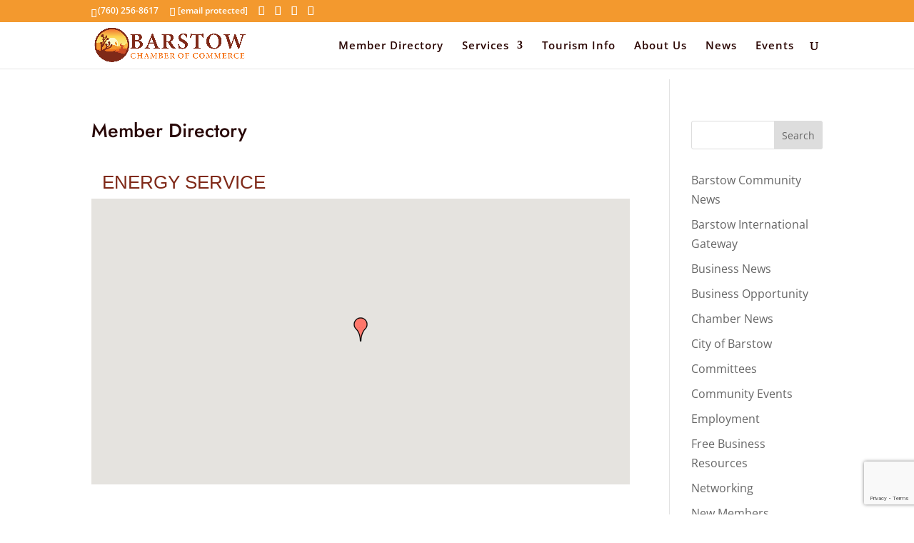

--- FILE ---
content_type: text/html; charset=utf-8
request_url: https://www.google.com/recaptcha/enterprise/anchor?ar=1&k=6LfI_T8rAAAAAMkWHrLP_GfSf3tLy9tKa839wcWa&co=aHR0cDovL2J1c2luZXNzLmJhcnN0b3djaGFtYmVyLmNvbTo4MA..&hl=en&v=PoyoqOPhxBO7pBk68S4YbpHZ&size=invisible&anchor-ms=20000&execute-ms=30000&cb=rk11vojwrt9v
body_size: 48551
content:
<!DOCTYPE HTML><html dir="ltr" lang="en"><head><meta http-equiv="Content-Type" content="text/html; charset=UTF-8">
<meta http-equiv="X-UA-Compatible" content="IE=edge">
<title>reCAPTCHA</title>
<style type="text/css">
/* cyrillic-ext */
@font-face {
  font-family: 'Roboto';
  font-style: normal;
  font-weight: 400;
  font-stretch: 100%;
  src: url(//fonts.gstatic.com/s/roboto/v48/KFO7CnqEu92Fr1ME7kSn66aGLdTylUAMa3GUBHMdazTgWw.woff2) format('woff2');
  unicode-range: U+0460-052F, U+1C80-1C8A, U+20B4, U+2DE0-2DFF, U+A640-A69F, U+FE2E-FE2F;
}
/* cyrillic */
@font-face {
  font-family: 'Roboto';
  font-style: normal;
  font-weight: 400;
  font-stretch: 100%;
  src: url(//fonts.gstatic.com/s/roboto/v48/KFO7CnqEu92Fr1ME7kSn66aGLdTylUAMa3iUBHMdazTgWw.woff2) format('woff2');
  unicode-range: U+0301, U+0400-045F, U+0490-0491, U+04B0-04B1, U+2116;
}
/* greek-ext */
@font-face {
  font-family: 'Roboto';
  font-style: normal;
  font-weight: 400;
  font-stretch: 100%;
  src: url(//fonts.gstatic.com/s/roboto/v48/KFO7CnqEu92Fr1ME7kSn66aGLdTylUAMa3CUBHMdazTgWw.woff2) format('woff2');
  unicode-range: U+1F00-1FFF;
}
/* greek */
@font-face {
  font-family: 'Roboto';
  font-style: normal;
  font-weight: 400;
  font-stretch: 100%;
  src: url(//fonts.gstatic.com/s/roboto/v48/KFO7CnqEu92Fr1ME7kSn66aGLdTylUAMa3-UBHMdazTgWw.woff2) format('woff2');
  unicode-range: U+0370-0377, U+037A-037F, U+0384-038A, U+038C, U+038E-03A1, U+03A3-03FF;
}
/* math */
@font-face {
  font-family: 'Roboto';
  font-style: normal;
  font-weight: 400;
  font-stretch: 100%;
  src: url(//fonts.gstatic.com/s/roboto/v48/KFO7CnqEu92Fr1ME7kSn66aGLdTylUAMawCUBHMdazTgWw.woff2) format('woff2');
  unicode-range: U+0302-0303, U+0305, U+0307-0308, U+0310, U+0312, U+0315, U+031A, U+0326-0327, U+032C, U+032F-0330, U+0332-0333, U+0338, U+033A, U+0346, U+034D, U+0391-03A1, U+03A3-03A9, U+03B1-03C9, U+03D1, U+03D5-03D6, U+03F0-03F1, U+03F4-03F5, U+2016-2017, U+2034-2038, U+203C, U+2040, U+2043, U+2047, U+2050, U+2057, U+205F, U+2070-2071, U+2074-208E, U+2090-209C, U+20D0-20DC, U+20E1, U+20E5-20EF, U+2100-2112, U+2114-2115, U+2117-2121, U+2123-214F, U+2190, U+2192, U+2194-21AE, U+21B0-21E5, U+21F1-21F2, U+21F4-2211, U+2213-2214, U+2216-22FF, U+2308-230B, U+2310, U+2319, U+231C-2321, U+2336-237A, U+237C, U+2395, U+239B-23B7, U+23D0, U+23DC-23E1, U+2474-2475, U+25AF, U+25B3, U+25B7, U+25BD, U+25C1, U+25CA, U+25CC, U+25FB, U+266D-266F, U+27C0-27FF, U+2900-2AFF, U+2B0E-2B11, U+2B30-2B4C, U+2BFE, U+3030, U+FF5B, U+FF5D, U+1D400-1D7FF, U+1EE00-1EEFF;
}
/* symbols */
@font-face {
  font-family: 'Roboto';
  font-style: normal;
  font-weight: 400;
  font-stretch: 100%;
  src: url(//fonts.gstatic.com/s/roboto/v48/KFO7CnqEu92Fr1ME7kSn66aGLdTylUAMaxKUBHMdazTgWw.woff2) format('woff2');
  unicode-range: U+0001-000C, U+000E-001F, U+007F-009F, U+20DD-20E0, U+20E2-20E4, U+2150-218F, U+2190, U+2192, U+2194-2199, U+21AF, U+21E6-21F0, U+21F3, U+2218-2219, U+2299, U+22C4-22C6, U+2300-243F, U+2440-244A, U+2460-24FF, U+25A0-27BF, U+2800-28FF, U+2921-2922, U+2981, U+29BF, U+29EB, U+2B00-2BFF, U+4DC0-4DFF, U+FFF9-FFFB, U+10140-1018E, U+10190-1019C, U+101A0, U+101D0-101FD, U+102E0-102FB, U+10E60-10E7E, U+1D2C0-1D2D3, U+1D2E0-1D37F, U+1F000-1F0FF, U+1F100-1F1AD, U+1F1E6-1F1FF, U+1F30D-1F30F, U+1F315, U+1F31C, U+1F31E, U+1F320-1F32C, U+1F336, U+1F378, U+1F37D, U+1F382, U+1F393-1F39F, U+1F3A7-1F3A8, U+1F3AC-1F3AF, U+1F3C2, U+1F3C4-1F3C6, U+1F3CA-1F3CE, U+1F3D4-1F3E0, U+1F3ED, U+1F3F1-1F3F3, U+1F3F5-1F3F7, U+1F408, U+1F415, U+1F41F, U+1F426, U+1F43F, U+1F441-1F442, U+1F444, U+1F446-1F449, U+1F44C-1F44E, U+1F453, U+1F46A, U+1F47D, U+1F4A3, U+1F4B0, U+1F4B3, U+1F4B9, U+1F4BB, U+1F4BF, U+1F4C8-1F4CB, U+1F4D6, U+1F4DA, U+1F4DF, U+1F4E3-1F4E6, U+1F4EA-1F4ED, U+1F4F7, U+1F4F9-1F4FB, U+1F4FD-1F4FE, U+1F503, U+1F507-1F50B, U+1F50D, U+1F512-1F513, U+1F53E-1F54A, U+1F54F-1F5FA, U+1F610, U+1F650-1F67F, U+1F687, U+1F68D, U+1F691, U+1F694, U+1F698, U+1F6AD, U+1F6B2, U+1F6B9-1F6BA, U+1F6BC, U+1F6C6-1F6CF, U+1F6D3-1F6D7, U+1F6E0-1F6EA, U+1F6F0-1F6F3, U+1F6F7-1F6FC, U+1F700-1F7FF, U+1F800-1F80B, U+1F810-1F847, U+1F850-1F859, U+1F860-1F887, U+1F890-1F8AD, U+1F8B0-1F8BB, U+1F8C0-1F8C1, U+1F900-1F90B, U+1F93B, U+1F946, U+1F984, U+1F996, U+1F9E9, U+1FA00-1FA6F, U+1FA70-1FA7C, U+1FA80-1FA89, U+1FA8F-1FAC6, U+1FACE-1FADC, U+1FADF-1FAE9, U+1FAF0-1FAF8, U+1FB00-1FBFF;
}
/* vietnamese */
@font-face {
  font-family: 'Roboto';
  font-style: normal;
  font-weight: 400;
  font-stretch: 100%;
  src: url(//fonts.gstatic.com/s/roboto/v48/KFO7CnqEu92Fr1ME7kSn66aGLdTylUAMa3OUBHMdazTgWw.woff2) format('woff2');
  unicode-range: U+0102-0103, U+0110-0111, U+0128-0129, U+0168-0169, U+01A0-01A1, U+01AF-01B0, U+0300-0301, U+0303-0304, U+0308-0309, U+0323, U+0329, U+1EA0-1EF9, U+20AB;
}
/* latin-ext */
@font-face {
  font-family: 'Roboto';
  font-style: normal;
  font-weight: 400;
  font-stretch: 100%;
  src: url(//fonts.gstatic.com/s/roboto/v48/KFO7CnqEu92Fr1ME7kSn66aGLdTylUAMa3KUBHMdazTgWw.woff2) format('woff2');
  unicode-range: U+0100-02BA, U+02BD-02C5, U+02C7-02CC, U+02CE-02D7, U+02DD-02FF, U+0304, U+0308, U+0329, U+1D00-1DBF, U+1E00-1E9F, U+1EF2-1EFF, U+2020, U+20A0-20AB, U+20AD-20C0, U+2113, U+2C60-2C7F, U+A720-A7FF;
}
/* latin */
@font-face {
  font-family: 'Roboto';
  font-style: normal;
  font-weight: 400;
  font-stretch: 100%;
  src: url(//fonts.gstatic.com/s/roboto/v48/KFO7CnqEu92Fr1ME7kSn66aGLdTylUAMa3yUBHMdazQ.woff2) format('woff2');
  unicode-range: U+0000-00FF, U+0131, U+0152-0153, U+02BB-02BC, U+02C6, U+02DA, U+02DC, U+0304, U+0308, U+0329, U+2000-206F, U+20AC, U+2122, U+2191, U+2193, U+2212, U+2215, U+FEFF, U+FFFD;
}
/* cyrillic-ext */
@font-face {
  font-family: 'Roboto';
  font-style: normal;
  font-weight: 500;
  font-stretch: 100%;
  src: url(//fonts.gstatic.com/s/roboto/v48/KFO7CnqEu92Fr1ME7kSn66aGLdTylUAMa3GUBHMdazTgWw.woff2) format('woff2');
  unicode-range: U+0460-052F, U+1C80-1C8A, U+20B4, U+2DE0-2DFF, U+A640-A69F, U+FE2E-FE2F;
}
/* cyrillic */
@font-face {
  font-family: 'Roboto';
  font-style: normal;
  font-weight: 500;
  font-stretch: 100%;
  src: url(//fonts.gstatic.com/s/roboto/v48/KFO7CnqEu92Fr1ME7kSn66aGLdTylUAMa3iUBHMdazTgWw.woff2) format('woff2');
  unicode-range: U+0301, U+0400-045F, U+0490-0491, U+04B0-04B1, U+2116;
}
/* greek-ext */
@font-face {
  font-family: 'Roboto';
  font-style: normal;
  font-weight: 500;
  font-stretch: 100%;
  src: url(//fonts.gstatic.com/s/roboto/v48/KFO7CnqEu92Fr1ME7kSn66aGLdTylUAMa3CUBHMdazTgWw.woff2) format('woff2');
  unicode-range: U+1F00-1FFF;
}
/* greek */
@font-face {
  font-family: 'Roboto';
  font-style: normal;
  font-weight: 500;
  font-stretch: 100%;
  src: url(//fonts.gstatic.com/s/roboto/v48/KFO7CnqEu92Fr1ME7kSn66aGLdTylUAMa3-UBHMdazTgWw.woff2) format('woff2');
  unicode-range: U+0370-0377, U+037A-037F, U+0384-038A, U+038C, U+038E-03A1, U+03A3-03FF;
}
/* math */
@font-face {
  font-family: 'Roboto';
  font-style: normal;
  font-weight: 500;
  font-stretch: 100%;
  src: url(//fonts.gstatic.com/s/roboto/v48/KFO7CnqEu92Fr1ME7kSn66aGLdTylUAMawCUBHMdazTgWw.woff2) format('woff2');
  unicode-range: U+0302-0303, U+0305, U+0307-0308, U+0310, U+0312, U+0315, U+031A, U+0326-0327, U+032C, U+032F-0330, U+0332-0333, U+0338, U+033A, U+0346, U+034D, U+0391-03A1, U+03A3-03A9, U+03B1-03C9, U+03D1, U+03D5-03D6, U+03F0-03F1, U+03F4-03F5, U+2016-2017, U+2034-2038, U+203C, U+2040, U+2043, U+2047, U+2050, U+2057, U+205F, U+2070-2071, U+2074-208E, U+2090-209C, U+20D0-20DC, U+20E1, U+20E5-20EF, U+2100-2112, U+2114-2115, U+2117-2121, U+2123-214F, U+2190, U+2192, U+2194-21AE, U+21B0-21E5, U+21F1-21F2, U+21F4-2211, U+2213-2214, U+2216-22FF, U+2308-230B, U+2310, U+2319, U+231C-2321, U+2336-237A, U+237C, U+2395, U+239B-23B7, U+23D0, U+23DC-23E1, U+2474-2475, U+25AF, U+25B3, U+25B7, U+25BD, U+25C1, U+25CA, U+25CC, U+25FB, U+266D-266F, U+27C0-27FF, U+2900-2AFF, U+2B0E-2B11, U+2B30-2B4C, U+2BFE, U+3030, U+FF5B, U+FF5D, U+1D400-1D7FF, U+1EE00-1EEFF;
}
/* symbols */
@font-face {
  font-family: 'Roboto';
  font-style: normal;
  font-weight: 500;
  font-stretch: 100%;
  src: url(//fonts.gstatic.com/s/roboto/v48/KFO7CnqEu92Fr1ME7kSn66aGLdTylUAMaxKUBHMdazTgWw.woff2) format('woff2');
  unicode-range: U+0001-000C, U+000E-001F, U+007F-009F, U+20DD-20E0, U+20E2-20E4, U+2150-218F, U+2190, U+2192, U+2194-2199, U+21AF, U+21E6-21F0, U+21F3, U+2218-2219, U+2299, U+22C4-22C6, U+2300-243F, U+2440-244A, U+2460-24FF, U+25A0-27BF, U+2800-28FF, U+2921-2922, U+2981, U+29BF, U+29EB, U+2B00-2BFF, U+4DC0-4DFF, U+FFF9-FFFB, U+10140-1018E, U+10190-1019C, U+101A0, U+101D0-101FD, U+102E0-102FB, U+10E60-10E7E, U+1D2C0-1D2D3, U+1D2E0-1D37F, U+1F000-1F0FF, U+1F100-1F1AD, U+1F1E6-1F1FF, U+1F30D-1F30F, U+1F315, U+1F31C, U+1F31E, U+1F320-1F32C, U+1F336, U+1F378, U+1F37D, U+1F382, U+1F393-1F39F, U+1F3A7-1F3A8, U+1F3AC-1F3AF, U+1F3C2, U+1F3C4-1F3C6, U+1F3CA-1F3CE, U+1F3D4-1F3E0, U+1F3ED, U+1F3F1-1F3F3, U+1F3F5-1F3F7, U+1F408, U+1F415, U+1F41F, U+1F426, U+1F43F, U+1F441-1F442, U+1F444, U+1F446-1F449, U+1F44C-1F44E, U+1F453, U+1F46A, U+1F47D, U+1F4A3, U+1F4B0, U+1F4B3, U+1F4B9, U+1F4BB, U+1F4BF, U+1F4C8-1F4CB, U+1F4D6, U+1F4DA, U+1F4DF, U+1F4E3-1F4E6, U+1F4EA-1F4ED, U+1F4F7, U+1F4F9-1F4FB, U+1F4FD-1F4FE, U+1F503, U+1F507-1F50B, U+1F50D, U+1F512-1F513, U+1F53E-1F54A, U+1F54F-1F5FA, U+1F610, U+1F650-1F67F, U+1F687, U+1F68D, U+1F691, U+1F694, U+1F698, U+1F6AD, U+1F6B2, U+1F6B9-1F6BA, U+1F6BC, U+1F6C6-1F6CF, U+1F6D3-1F6D7, U+1F6E0-1F6EA, U+1F6F0-1F6F3, U+1F6F7-1F6FC, U+1F700-1F7FF, U+1F800-1F80B, U+1F810-1F847, U+1F850-1F859, U+1F860-1F887, U+1F890-1F8AD, U+1F8B0-1F8BB, U+1F8C0-1F8C1, U+1F900-1F90B, U+1F93B, U+1F946, U+1F984, U+1F996, U+1F9E9, U+1FA00-1FA6F, U+1FA70-1FA7C, U+1FA80-1FA89, U+1FA8F-1FAC6, U+1FACE-1FADC, U+1FADF-1FAE9, U+1FAF0-1FAF8, U+1FB00-1FBFF;
}
/* vietnamese */
@font-face {
  font-family: 'Roboto';
  font-style: normal;
  font-weight: 500;
  font-stretch: 100%;
  src: url(//fonts.gstatic.com/s/roboto/v48/KFO7CnqEu92Fr1ME7kSn66aGLdTylUAMa3OUBHMdazTgWw.woff2) format('woff2');
  unicode-range: U+0102-0103, U+0110-0111, U+0128-0129, U+0168-0169, U+01A0-01A1, U+01AF-01B0, U+0300-0301, U+0303-0304, U+0308-0309, U+0323, U+0329, U+1EA0-1EF9, U+20AB;
}
/* latin-ext */
@font-face {
  font-family: 'Roboto';
  font-style: normal;
  font-weight: 500;
  font-stretch: 100%;
  src: url(//fonts.gstatic.com/s/roboto/v48/KFO7CnqEu92Fr1ME7kSn66aGLdTylUAMa3KUBHMdazTgWw.woff2) format('woff2');
  unicode-range: U+0100-02BA, U+02BD-02C5, U+02C7-02CC, U+02CE-02D7, U+02DD-02FF, U+0304, U+0308, U+0329, U+1D00-1DBF, U+1E00-1E9F, U+1EF2-1EFF, U+2020, U+20A0-20AB, U+20AD-20C0, U+2113, U+2C60-2C7F, U+A720-A7FF;
}
/* latin */
@font-face {
  font-family: 'Roboto';
  font-style: normal;
  font-weight: 500;
  font-stretch: 100%;
  src: url(//fonts.gstatic.com/s/roboto/v48/KFO7CnqEu92Fr1ME7kSn66aGLdTylUAMa3yUBHMdazQ.woff2) format('woff2');
  unicode-range: U+0000-00FF, U+0131, U+0152-0153, U+02BB-02BC, U+02C6, U+02DA, U+02DC, U+0304, U+0308, U+0329, U+2000-206F, U+20AC, U+2122, U+2191, U+2193, U+2212, U+2215, U+FEFF, U+FFFD;
}
/* cyrillic-ext */
@font-face {
  font-family: 'Roboto';
  font-style: normal;
  font-weight: 900;
  font-stretch: 100%;
  src: url(//fonts.gstatic.com/s/roboto/v48/KFO7CnqEu92Fr1ME7kSn66aGLdTylUAMa3GUBHMdazTgWw.woff2) format('woff2');
  unicode-range: U+0460-052F, U+1C80-1C8A, U+20B4, U+2DE0-2DFF, U+A640-A69F, U+FE2E-FE2F;
}
/* cyrillic */
@font-face {
  font-family: 'Roboto';
  font-style: normal;
  font-weight: 900;
  font-stretch: 100%;
  src: url(//fonts.gstatic.com/s/roboto/v48/KFO7CnqEu92Fr1ME7kSn66aGLdTylUAMa3iUBHMdazTgWw.woff2) format('woff2');
  unicode-range: U+0301, U+0400-045F, U+0490-0491, U+04B0-04B1, U+2116;
}
/* greek-ext */
@font-face {
  font-family: 'Roboto';
  font-style: normal;
  font-weight: 900;
  font-stretch: 100%;
  src: url(//fonts.gstatic.com/s/roboto/v48/KFO7CnqEu92Fr1ME7kSn66aGLdTylUAMa3CUBHMdazTgWw.woff2) format('woff2');
  unicode-range: U+1F00-1FFF;
}
/* greek */
@font-face {
  font-family: 'Roboto';
  font-style: normal;
  font-weight: 900;
  font-stretch: 100%;
  src: url(//fonts.gstatic.com/s/roboto/v48/KFO7CnqEu92Fr1ME7kSn66aGLdTylUAMa3-UBHMdazTgWw.woff2) format('woff2');
  unicode-range: U+0370-0377, U+037A-037F, U+0384-038A, U+038C, U+038E-03A1, U+03A3-03FF;
}
/* math */
@font-face {
  font-family: 'Roboto';
  font-style: normal;
  font-weight: 900;
  font-stretch: 100%;
  src: url(//fonts.gstatic.com/s/roboto/v48/KFO7CnqEu92Fr1ME7kSn66aGLdTylUAMawCUBHMdazTgWw.woff2) format('woff2');
  unicode-range: U+0302-0303, U+0305, U+0307-0308, U+0310, U+0312, U+0315, U+031A, U+0326-0327, U+032C, U+032F-0330, U+0332-0333, U+0338, U+033A, U+0346, U+034D, U+0391-03A1, U+03A3-03A9, U+03B1-03C9, U+03D1, U+03D5-03D6, U+03F0-03F1, U+03F4-03F5, U+2016-2017, U+2034-2038, U+203C, U+2040, U+2043, U+2047, U+2050, U+2057, U+205F, U+2070-2071, U+2074-208E, U+2090-209C, U+20D0-20DC, U+20E1, U+20E5-20EF, U+2100-2112, U+2114-2115, U+2117-2121, U+2123-214F, U+2190, U+2192, U+2194-21AE, U+21B0-21E5, U+21F1-21F2, U+21F4-2211, U+2213-2214, U+2216-22FF, U+2308-230B, U+2310, U+2319, U+231C-2321, U+2336-237A, U+237C, U+2395, U+239B-23B7, U+23D0, U+23DC-23E1, U+2474-2475, U+25AF, U+25B3, U+25B7, U+25BD, U+25C1, U+25CA, U+25CC, U+25FB, U+266D-266F, U+27C0-27FF, U+2900-2AFF, U+2B0E-2B11, U+2B30-2B4C, U+2BFE, U+3030, U+FF5B, U+FF5D, U+1D400-1D7FF, U+1EE00-1EEFF;
}
/* symbols */
@font-face {
  font-family: 'Roboto';
  font-style: normal;
  font-weight: 900;
  font-stretch: 100%;
  src: url(//fonts.gstatic.com/s/roboto/v48/KFO7CnqEu92Fr1ME7kSn66aGLdTylUAMaxKUBHMdazTgWw.woff2) format('woff2');
  unicode-range: U+0001-000C, U+000E-001F, U+007F-009F, U+20DD-20E0, U+20E2-20E4, U+2150-218F, U+2190, U+2192, U+2194-2199, U+21AF, U+21E6-21F0, U+21F3, U+2218-2219, U+2299, U+22C4-22C6, U+2300-243F, U+2440-244A, U+2460-24FF, U+25A0-27BF, U+2800-28FF, U+2921-2922, U+2981, U+29BF, U+29EB, U+2B00-2BFF, U+4DC0-4DFF, U+FFF9-FFFB, U+10140-1018E, U+10190-1019C, U+101A0, U+101D0-101FD, U+102E0-102FB, U+10E60-10E7E, U+1D2C0-1D2D3, U+1D2E0-1D37F, U+1F000-1F0FF, U+1F100-1F1AD, U+1F1E6-1F1FF, U+1F30D-1F30F, U+1F315, U+1F31C, U+1F31E, U+1F320-1F32C, U+1F336, U+1F378, U+1F37D, U+1F382, U+1F393-1F39F, U+1F3A7-1F3A8, U+1F3AC-1F3AF, U+1F3C2, U+1F3C4-1F3C6, U+1F3CA-1F3CE, U+1F3D4-1F3E0, U+1F3ED, U+1F3F1-1F3F3, U+1F3F5-1F3F7, U+1F408, U+1F415, U+1F41F, U+1F426, U+1F43F, U+1F441-1F442, U+1F444, U+1F446-1F449, U+1F44C-1F44E, U+1F453, U+1F46A, U+1F47D, U+1F4A3, U+1F4B0, U+1F4B3, U+1F4B9, U+1F4BB, U+1F4BF, U+1F4C8-1F4CB, U+1F4D6, U+1F4DA, U+1F4DF, U+1F4E3-1F4E6, U+1F4EA-1F4ED, U+1F4F7, U+1F4F9-1F4FB, U+1F4FD-1F4FE, U+1F503, U+1F507-1F50B, U+1F50D, U+1F512-1F513, U+1F53E-1F54A, U+1F54F-1F5FA, U+1F610, U+1F650-1F67F, U+1F687, U+1F68D, U+1F691, U+1F694, U+1F698, U+1F6AD, U+1F6B2, U+1F6B9-1F6BA, U+1F6BC, U+1F6C6-1F6CF, U+1F6D3-1F6D7, U+1F6E0-1F6EA, U+1F6F0-1F6F3, U+1F6F7-1F6FC, U+1F700-1F7FF, U+1F800-1F80B, U+1F810-1F847, U+1F850-1F859, U+1F860-1F887, U+1F890-1F8AD, U+1F8B0-1F8BB, U+1F8C0-1F8C1, U+1F900-1F90B, U+1F93B, U+1F946, U+1F984, U+1F996, U+1F9E9, U+1FA00-1FA6F, U+1FA70-1FA7C, U+1FA80-1FA89, U+1FA8F-1FAC6, U+1FACE-1FADC, U+1FADF-1FAE9, U+1FAF0-1FAF8, U+1FB00-1FBFF;
}
/* vietnamese */
@font-face {
  font-family: 'Roboto';
  font-style: normal;
  font-weight: 900;
  font-stretch: 100%;
  src: url(//fonts.gstatic.com/s/roboto/v48/KFO7CnqEu92Fr1ME7kSn66aGLdTylUAMa3OUBHMdazTgWw.woff2) format('woff2');
  unicode-range: U+0102-0103, U+0110-0111, U+0128-0129, U+0168-0169, U+01A0-01A1, U+01AF-01B0, U+0300-0301, U+0303-0304, U+0308-0309, U+0323, U+0329, U+1EA0-1EF9, U+20AB;
}
/* latin-ext */
@font-face {
  font-family: 'Roboto';
  font-style: normal;
  font-weight: 900;
  font-stretch: 100%;
  src: url(//fonts.gstatic.com/s/roboto/v48/KFO7CnqEu92Fr1ME7kSn66aGLdTylUAMa3KUBHMdazTgWw.woff2) format('woff2');
  unicode-range: U+0100-02BA, U+02BD-02C5, U+02C7-02CC, U+02CE-02D7, U+02DD-02FF, U+0304, U+0308, U+0329, U+1D00-1DBF, U+1E00-1E9F, U+1EF2-1EFF, U+2020, U+20A0-20AB, U+20AD-20C0, U+2113, U+2C60-2C7F, U+A720-A7FF;
}
/* latin */
@font-face {
  font-family: 'Roboto';
  font-style: normal;
  font-weight: 900;
  font-stretch: 100%;
  src: url(//fonts.gstatic.com/s/roboto/v48/KFO7CnqEu92Fr1ME7kSn66aGLdTylUAMa3yUBHMdazQ.woff2) format('woff2');
  unicode-range: U+0000-00FF, U+0131, U+0152-0153, U+02BB-02BC, U+02C6, U+02DA, U+02DC, U+0304, U+0308, U+0329, U+2000-206F, U+20AC, U+2122, U+2191, U+2193, U+2212, U+2215, U+FEFF, U+FFFD;
}

</style>
<link rel="stylesheet" type="text/css" href="https://www.gstatic.com/recaptcha/releases/PoyoqOPhxBO7pBk68S4YbpHZ/styles__ltr.css">
<script nonce="k2fBXIFjfE926q_pbSA4_A" type="text/javascript">window['__recaptcha_api'] = 'https://www.google.com/recaptcha/enterprise/';</script>
<script type="text/javascript" src="https://www.gstatic.com/recaptcha/releases/PoyoqOPhxBO7pBk68S4YbpHZ/recaptcha__en.js" nonce="k2fBXIFjfE926q_pbSA4_A">
      
    </script></head>
<body><div id="rc-anchor-alert" class="rc-anchor-alert"></div>
<input type="hidden" id="recaptcha-token" value="[base64]">
<script type="text/javascript" nonce="k2fBXIFjfE926q_pbSA4_A">
      recaptcha.anchor.Main.init("[\x22ainput\x22,[\x22bgdata\x22,\x22\x22,\[base64]/[base64]/MjU1Ong/[base64]/[base64]/[base64]/[base64]/[base64]/[base64]/[base64]/[base64]/[base64]/[base64]/[base64]/[base64]/[base64]/[base64]/[base64]\\u003d\x22,\[base64]\\u003d\\u003d\x22,\x22X8KCNcKPwrofw4V7wrDCqMODw7FTwqjDv8Kbwq8XwobDo2/Cgi8OwqokwpFXw4jDnDRUfMKvw6nDusOgaEgDS8Knw6t3w5bCl2U0wrfDosOwwrbCusKPwp7Cq8KJFsK7wqx7wrI9wq1gw6PCvjgyw4zCvQrDuE7DoBtse8OCwp1nw6QTAcO8wrbDpsKVbRnCvC8dYRzCvMOWMMKnwpbDnybCl3EuUcK/w7tSw4pKOAkpw4zDiMKzW8OAXMKTwqhpwrnDgXHDksKuHDbDpwzCmsOuw6VhGSrDg0NKwp4Rw6ULDlzDosObw5h/IkXCjsK/QBHDjFwYwprCqiLCp2zDpAsowoXDkwvDrD1XEGhgw5zCjC/Cp8KDaQNZUsOVDVPCp8O/w6XDkjbCncKmYlNPw6J5wplLXRnCnjHDncO4w747w6bCtwHDgAh1wpfDgwlwLngwwqQ/worDoMOhw5M2w5dgS8OMekwiPQJtaGnCu8Kgw5APwoIfw57DhsOnPsKqb8KeMHXCu2HDosOPfw0ME3xew4V+BW7Dt8KmQ8K/[base64]/CvsO0wqjCtMOywokAYsKBRg/CjVrDhMOXwqNKBcKvHmbCtCfDiMOrw5jDmsKMXSfCh8KsFT3CrlQjRMOAwqfDo8KRw5ozA1dbW2fCtsKMw6k4QsOzEUPDtsKrVXjCscO5w7V2VsKJEcKGY8KOHcKRwrRPwqnCkB4LwpVRw6vDkTFEwrzCvlk3wrrDokhqFsOfwrlAw6HDnm7Ctl8fwrXCicO/w77CvcKCw6RUO0lmUk/[base64]/Co8K7w73DnsOUWcOIO8OLwp5Bw6cmbQrDg8Ktwo3ChiQUYXjCvcOmTcKkw4JFwr/CqXZtDMOaAcKNfEPCvVwcHFnDnk3Dr8OYwpsDZMKDYMK9w49DGcKcL8OAw4vCrXfCt8Ozw7QlQsOBVTk9NMO1w6nCtcOLw4rCk1VWw7prwqvCkXgODRhhw4fCuxjDhl8zQCQKCy1jw7bDmyJjAQd7L8KNw44Zw4/CtMO8QsOmwpVoFMKxO8KmSXMrw4fDsAvDmcKPwrvCqlvDiGvDpAgFaAclTjUxX8K+wo5HwqdwFRQ3w6HCrSVJw5jCvGEtwp0ZClXCo3Anw7/ClMKqwqxKOkLClFjDs8KYD8KHwobDukwHIcKAwr/DpMKDPGk4wqDClsO8ZsOnwqPDrwPDoF0KZsO4wrbDksKxesKgwpV+w7MpI2vCg8K7OTlMBzPDkwfDssKwworCscOVw5LChcOYdMK3woDDkCHDrg3DqEcawoTDgcKDHcKdDcK1NWwrwoUbwpJ1aDXDijx3w4XCtnLDiGJ9wrDDuzDDjHR/w6bDhFUOw4Ihw63DrS7DqTkJw7bCs0xWO21dcWzDuGYvG8K5VmPCh8OLbcOpwrFTOcKIwozCocOww47DhUvCgS8mFxQvAW8Jw53DpxVrcAzCtHIHwrTCucOUw5BGK8K6wq/Duk4FEcKxJy3Ci1rCn3YFwq/CrMKWBUVsw6/DsR/[base64]/Cj0TCr8KdEsKWSB9cYCoSw4fDhcKzw7TCr2FdRgDDhQh7FcOPWEJFQTHClErCkgpRwoo2w5FyVsKzwp42w6kSwpc9K8KcCDIrXCTDpw7CpzQ2XwU6XUPDlMKEw5cTw6zDp8OXw7NSwpfCrsKZHipUwoTCkiDChXxMccO/QcKlwrHCrMK1wobCscOVQlTDq8Odb1vDtxdkSVBowpFNwoISw7nCpcKPwo/[base64]/[base64]/CucKdwqRjwrLDlAjDtTByw5t1SMOzw4HCjFHDvMK7wrXDvcOZw7hOVsOcw5gXLcKXaMKsYMKEwqvDmRZEw5YLfmsFVEMbam7DhMK7L1vDtcOaQMK0w7rCrz/DvMKNXCkiL8O4SRwXbcKfawbDkwEYEcOhw7zCscK5HEvDrWnDlMOHwpjCn8KLYsKvw4LCtBjDocKWw5l5w4IIPSHCmjkqwr14w4tfKkU0wpDDj8KtMcOqR0nDlm0rwoHDocOrw4zDoAdkw5jDl8OHfsK8aBh/bBrDmVUnT8KFwpPDt28iFksjfh/CuBfDlCRew7c+amHDoSDDm0MGIsOmwqfDhTLDicODQVRlw6V/[base64]/Xl7CmRxKCMKZwqXDp0YLw69Qa23CijRrw7rDjMKPZhfDu8KwacOHwobDpBcSO8OmwpTCjwFuO8O+w6Edw6Zuw63DvS3CtCYHPMKCw4cowrJlw5gYe8KwSxjDncOow5E7WsO2QcK2KRjCqMK0LEI9w6wawojCvsKYcj3Co8OKYcOqasKJPMOsWMKZGMOCwp/[base64]/CkcOlRMKKw5Zdw6bCv8Otw7nDq8KcN8O5w4XCpUcmw5wJbQx7w458XcKQdWNMw5sXwrzCt10Tw5HCq8KoIQMOWS3DlgrCi8Oxw5vCn8KhwpZmH1Riwo3DoRjCoMKIV21vwoLCh8Orw6ISKFY8wr/DhhzCocKfwowjbsKDXcOEwpzCtG7DmsOtwqxywr0DCcOVw7wyVsKHw7jDr8K7wovCllfDm8Kawo9vwq1MwqFkVsOEw7Zew6LCjgZwBx3DuMOkw4F7ew0ew5/DkwnCqcK4w78Ew7rDqDnDsFl/D2HDr0jDskAtMEzDsA/Cj8K3wqrCqcKnw4kETsOIY8OBw7XCjj/[base64]/CtV7Dk8KyKmHChMKsC8K1G8O5w7HDpAVzMsKbwrHDs8K6PcO/wo8Lw7nClzYuw6g5bMK2wo7CusKvccKZVDnClD4XKhkza3rCoCTCtsOuaH4+w6LDkltKwqHCq8Kiw4PCocOVIGDCqDbDhxTDskRmEcO1BhopwoLCksOmPcOKRXgPUMO+w5wVw4LDpsKZeMK2b2HDoBHCvcKyFMOzR8K/woEKw6LCuj04ScKDw7Y/wr9AwrBCw4Jqw7w+wofDg8KWBG7Dr0sjTXrCtAzCmkMbBnkYwr4+w7HCiMOawqlzbcKPNFdSFcOkO8KyXMKPwq5Cwq0OG8OkAVhKwoTClsOEwrzDmQtOfUnDixh1CsKoaznDjkHDm0bCisKKQsOXw5fCgcO1XcOEe1/CgMObwrt6w50JZ8O7wqXCvDvCtcKFaQ5Mwr4mwr3CiUHDvybCtxESwrxKISjCosOkwprDoMKJEsKvwobCoXnDtB5gSzzCjC00ZXx2wrLCpcO6D8Onw4Usw5nDn3/CusO+AhvCqsOJwpXCrx8Cw754woDCnUbDpcOJwo4nwqwvBhzDribClMKcw4gPw6fCgsKJwozCoMKpJAQwwrvDvDxseW/[base64]/Dn3UaRMOYw47CrMOWw743AcKAGcOcbMKBw5vCoAJXCsOfw4jDgQPDncOUY3wuwrzCsEogGcOIRkHDrMKmwoEdw5FSw4DDrURLw6HDscOww4nDmWh3wqHDs8OfGX9jwo/Cv8OESMK7w5NOZXQkw4QwwpXCjFcDwrbCnGl9dD3DqQvCrT7DjcKlJ8O3woUULj/ChzPCqBzDgjnDjFskwoBLwqUPw73CtjnDiBvCmMO6JVbCiHDCpsKUEcOfIBV6BFPDjnQxwqnCscK5w6XCm8OnwrvDrmXCo23Dj0DClTjDisKVUcKdwpQgw65Kb31fw7/[base64]/w5R4wqrDhcO6w6oFMsOSw4lvP8OjwowCw7dXMxMyw5PCjsKxwr3CkcKIRcOaw689wonDvsOwwpVtwqAcwqvDt3Igaj7DoMOeRcK5w6dAT8OfesKweD/DpsOONEMOwoHCjcKLQcKDDW/DmRbDsMKSdcOhQcOTA8OLw404w6PDlRJow6IXC8Ohw7rCm8OaTiQEwpbCisOresK6Y2Aaw4RqUsOZw4pBJsK9b8O2wrYbw4zCklMne8KrNMKsG2/[base64]/DtCvDlMKMeDQIwoJNwqzCug8qRcKGJCDDiipfw4fCv04WY8O+w4fCgw4JaTnCn8KCVBEvUgnDukJ/wqJZw7AMZx9kw6A+PsOgTcK4NQw2FUFZwpfCocKjY3DCuy4cSXfCpVN8HMKkB8KKwpM3Rx41w4gfwprDmCfCmcK4wrRyWGbDmMKiWXDCnwshw6twNBBICy4bwrTCmMOow7XChMOJw7zCjQfDh28OC8Orwq0xSsKNAx/[base64]/Dv8KewpzDl1jCjSd7dTfCvcO+QCk6wr1Xwr9Ew7LDvSttZcKkSEEOVG3CjcKjwovDmWZgwpAQLWpmIiphw4d8VDN8w5QIw6oZWwMcw6jDssKhwqnDm8KBwoEyM8K3wo7CssKiGx3DmlrCtsOKPMOsUMOXw6nDl8KEXxlRRk/[base64]/w5XCicKIw49pDQdAw4DDt8Oiw4PCgMK/[base64]/CmcKVw5XDlsKCwqMdw57DoHRIOE92VsOgwqhqw4bCvljDkDzDicOkw4/DkSzCrMOjwqF2w5vCg3TDlDBIw5x1OcO4ecOAchTDscKGwr1PPsKHCEo4fMK2w4lkw5HCnQfDpcKmw4l5GQ9+wpohcU8Vw5F7XsKkKkjDgMKwcH/Cn8KIMMKiPRXCsTfCq8O1w4jCj8K/[base64]/e8OQw53CnSbDiFkcwoxsecKGwrzDt8OMIyZdb8KAw4HCrUMOW8Oyw4HCgUfCq8OXw5hzZH1awr3Djy/ChMOMw7wEwpHDusKjwrTDgUZDdDbCncKRMcK5wpjCqMKqwoA3w4jCi8KRMHTDh8KQdgHCgcKqdDTDsyfCqMOwRBvDrRLDqMKIwppbPMOMSMKbCcKCGxTCuMO6eMOmBsOBV8K+wr/DpcOnQhhXw6DCoMOZFWDDtcOjC8KhM8OtwpdkwoNDYsKMw43DmMOpYcOsQAjCnknCs8K3wrsVw5x9w7Fyw43ClE7DsWfCrTPCt3TDrMO9TcOJwovCgcOEwoLDnMOXw5HDuWwsdsO/dVTCrRkVw5XDr3t1w4VyHVnCuhTCmirCpsOBWMKYCsOFfsOfah9+MX0twqxVO8K1w57CiUoFw74bw4bDusKXf8Kaw4VPw67DkwnCuzscFQbDqkvCrigaw7Znw4tzRH3CmcONw5jCl8Knw4oOw6nDs8OLw6RCwr8nQ8OjIcONFsK/[base64]/[base64]/w5cdwowWEicDHcOVw4bDkcKNwrLCmm3Co8Ojw5FmBD7CjsK3RMK6wpHClgcfwqbCrMOdwoQtJsOuwoRRdMKKBiXDo8OEGgLDqWLCvwDDsR7DocOvw4wHwrPDpU5MCTJCw5bDolHCgz4gPV80DcOTXsKKbWjDnsOjOTQwRz/Cj2PDksOUwrkgwqrDn8Omwq47wqdqw6LCux7CrcOfc17DnUbCvHlNwpbDoMKowrh7W8OywpPCpRsawqTCncKAwqFQw4XCm2VpEsKTZjvDi8KhJMOVw6Aew6c3WlfDpMKZZx/[base64]/wpVuw7zCocOSKMOVw6TDq8OJUUvDicORe8Omw5rCrVBEw48lw5bCtMKRZEgvwq7DpSUiw7DDq23DmkkJRnjCoMKnw6zClxxXw7DDusKHLW9pw4fDhw4HwpnCkVQEw7/CtsOKRcKCw41Aw7kfQMKxEBfDt8KEY8O1fCHDlUYVBFZKZ0vDkE49FEzDs8OrNX4Hw4F5w6ADLlESIMK2wr/CpkXDgsO0ZD/DvMKuDkpLwo0XwpN0DcKAY8OlwrEAwovCqMOBw6gqwo5xwpszNhnDtkjCkMKJAXZfw6LChCHCh8KBwrAALMOTw6DDp3lvVMKQOkvChsOuVcONwr4Vw6gpw4pCw4UiHcOsRz0xwolkw5/CmsO/T30uwp3CrTQfAsK/w7nCl8O+w74waULCncK2c8OgATHDqhbDlUvClcKFHSjDpi3CtUHDlMKRwpfDlWFJEDAYVjMjVMKoe8O0w7TDs3zDgA8lwpvDiktDY0HChDLCj8OUwrjCijUGdMOyw60Ew4Vew7/[base64]/[base64]/DosK6wrZidB1rw6DDnxHDoyhhw6XCiTLClAgCw6/[base64]/CvRMkwrvDk8OHMsKzJ08Zw53DjiA8enAJw64nwqoBL8OrCsKqGzbDsMKaZljDocOQB1fDscKTSS9zFWoEXsOTw4cECXctwoxELSjCs3oXNil6W1MrWwHCtMKFwonCmsK2L8OzWzDCszfDqcO4b8KFwp3CuTYsDTofw6/[base64]/DjUdTWcOrw4fDjHIGdEEow7/Dnksswr/Dm2sdN2AOEsObSQpUw6vCrWnCvcKhY8K+w4PCtE93woxXUEwrdgLCq8Oxw5BcwpPDrsOCOVMRbcKPTCXCkHfDksKRSmhrO0XCq8KRIxRVfTgOw7g4w5jDlDrDl8O1B8O5RHLDscOfajbDhcKfXgUzw5LCjHHDj8OGw4XDr8KtwpUVwqXDosO5QizDsn7Dq2Q9wqE1wr/[base64]/w67CtMKoTMKdw4LClzh7wogxE8ORw5BKwp9twpbCt8KlM8O3wo9AwpkWXRrDr8OtwrjDoSEAw5TDt8K8HsOKwqYEwoTDvFDDi8Kyw5DCjMK5NjrDqDvDlcO1w4IWwq3DosKNwotiw7gGJ1HDp3/CknXCo8O8KsK0w7AHDw3CrMOtwrlVPDfDrMKJw6nDtDrCh8Ofw7bDmsOEaUheesKzAyXCmcOFwqEfEcKRwpRpw64FwqfCgsKbGUzCtsKfEysiWsOlw4QsZk9BCVrDjXXDhXItwoBaw6VFD1YLAsO8wqNQLADChyfDkGw0w69eTjPCisONPU/DucKjJlrCqcKxwoprFEdPQjQeLhbCqcORw6bCombCssOMRsOdw70xwpc1cMOCwoN5wpvCn8KHAMOzw6VMwqlXRMKnJMOKw6ErLcKCe8O8wpkLwqgpVzY6WEctLcKOwpXDjiXCqnpgVWXDvsKHwofDhsOxw6/CjMKnBxgKw4MXPMOYGWfDgcKpw49Kw6DChMOnFcOtwqrCpGMZwqDCqcOywrtoKgt3wqTCsMKlPShGWy7DsMKWwpXCiTRMNcKtwp/Cu8O9wrrChcK9KhrDk0nDqMOBPMODw6B+W1ojYzHCvEJjwp/Dj3pgXsOGwr7CoMKBewsewoAmwqzCvw7Do2cLwr8NTsKCDDRiw5LDtkLCkztsUHrCkz5Ef8KKEsO2wrLDmn0SwohTT8OUwrHDvcKTOsOqw7bDvsKYwqx2w4UcFMKzwp/DoMOfKhtMOMO0YsOXFcOFwpROB19zwp8bw60WY3snPQHCqUNJFcOYbC49IGElw5gAFcKHw6/DgsOIIipUwo1CJMK6R8OdwrE5cEzCnWsEWsK1eTXDhMOSC8OGwr96OcKmw63Dnz8Sw59ew7p+TsKUOxPDn8OBRMK4wp3DqcOmwp4Wfz/CgH/[base64]/DhkwJwoxjQhHDisK5w6E3Q01Iw5glwrPDkcKDCcKxL3UcRnvCrMK7SsOKbcOBQHAEGhDDuMK6UsO3w7/[base64]/DrcKQQMKlw4RoPsK7IsOgAsO3wpnDl296wqTCosO/[base64]/[base64]/CgBvCuMKNwpfCrETCpMOdw7XCvk3CkjrDimN8WsOmNm0hJ2/Dpw16IFoswrTChcO6IjNEJSDCsMOkwrArUQ4OBSLCnsOXw57DoMKTw4nDsw7DhsOewp/[base64]/Dll7CicOcw5fCqWVpQMKCez7CjRrCrcOHw4bClUkzf0rDl03DssOtGMKXwrjDsjjCgC7CmQdLw7XCu8KqZDbChScYPRLDncOXd8KqF2/Dkh7DiMKKc8O1BcO8w7zDv0Ikw6bCs8KoNws2w4HCuCLDsmVdwotMwrPDtU17OR7CiB3ChB4eK3zDiS3DlUjCugvDlAsENzleI27DjRoaP1I2w6FiaMOaHn0BWAfDkUF/wqF3AMO5U8OUfXF4R8OawofCskJpasOTfMOeYcOQw4Ebw6Ryw67CqSU0wr97w5DDjBvCiMKRO1jCiF4Ww4rDjsKCw7lrw7kmw5ogAMK1wpMfw6nDknrDjlMkQ0VEwq/[base64]/[base64]/[base64]/CnnPDuDfCgcK/BRY2TMKBQMKbwoHDhMKzdsOEdChpIDk4w7fCq3DCocK5wqzDscOZbsK8TSTCox8pwqDCusORwrDDpcKvGTLCm3MqwpzCi8Kxw6RQXBPChCAEwrZkw7/DnAZmMsO6BBfCscKxwqd/MSlVdMK7wrwgw73Cq8ObwpMXwp7CmioUw4xYBsOpVsOYwqNVw4zDu8K5w5vCiXhjfAXCvF5ubcODw7XDv20VKcOmDsK9wqPCnkVXOx3DqMK9KgzCuhQ/B8ODw43DuMK+bG7Don/Cr8KtN8OvMFHDt8OBdcOtwoXDpzxqwprCvMOIQsKme8OHwozClQZzWz/DvQPCjRNVw6klw4vCusKOX8KrOMK+w5pweV51w7XDt8K8w7zClMK4wp80CEdOKsO0dMOfwp9yLBRbwoFpw43DscOEw4gAwrvDlw5Iwr7CiGkww6HDm8OnBlTDkcOdw5hvw5vDsT7CpCTDj8KHw6VSwpLDiGrDlMOrwpIrZ8OVS17DscK5w7pkC8KyNsO/woBuwr86C8KdwpBTw4FdCj7CpWcbwp1+UQPCqylvJibCiDnCnmg1w5Iew6vDvhpnWMOqB8KPIzPCrcOLwqXCg0tPwonDlcO2CsOHJcKdYV0/woPDgsKKQMKTw6gjw7sdwrzDvjzCuW0sY1kCQMOQw6ceE8Osw6jCrMKqw640VjlSw6DCpAXCosOlZR80WkvDpTXCkDArMGFQw5/Dh3R4XMKARsO1AjjCjsKWw5bDihLCssOmH1HDiMKAwrNlw6wyRzpYcG3Cr8OtBcOYX19/[base64]/DlzYgwqbCviROw7XDuifCtEjCmzrDn8Kmw54rw4rDh8KlMRDCjlrDnjFEIWTDiMOVwrjCssOcM8Kcw7sbwpbDg28xw6XDp2ACVMKgw7/[base64]/DuMKRR8OPwokCIRtwUggyNBRhwpTDrsKjZwlgw5PDixA4w4dlQMKvwpvCosKEw6zDqF8tcjxTKjlOUkx2w67DkgwhK8Kvw6Mlw5rDpzd+c8OyK8KKQcKHwo3Cn8OAHUdwVxvDu0w3EMOxJ2fCiwIgwrjCrcO1V8K/w7HDgWjCuMKrwo9gwrNtZcOQw6fDj8Onw5FPwpTDn8OEwqHCmSvDpTzCuU3CncKQwpLDvRnCkcKzwqvDtMKWKmgzw4Zcw45nQcOeTQzDq8KsUDbDrsOlAz/CgBTDjMOsCMO4REoSwrLClmI2w6oqw68Yw4/CmBzDm8K8NsK5w5seaBIMJ8OtR8KuBkTCm3lhw4ExTl9nw5DCmcKKYl7CizLCj8KfAH7DjMO9cTUlNsK0w6zCrxp3w5nDhsK5w6DCt3QoVMOzQDEcfiEEw78JT35fR8Kww6kVH0g4C3rDncKIw5nCvMKLw4VSfBAHwq7CnDvCmQDDt8O0wqwiJsOKFGtRw61/IcKlwqoLNMOEw5UOwp3DplDCnMOnV8O+bsKDEMKmJsKFA8Oew6MpOS7DjW3DoigSwph3wqZoOlgUMMKLM8OlR8OOJ8OyccKVwq/DgH7DpMKrwok3TMO9BcKWwp99B8KUWMOGwqzDthtJwrolTR/Dv8KfZcOLMMOvwq8dw5HCs8O9GTYfYsKUD8OKfMOKCiN+YcK9w4DDnEzDpMOhw6hkCcKQK24/a8ONw47Cj8OoTsKhw4AkC8Orw64IZlPDpX3DksOxwr5EbsKIw7MfPwFjwqQTXMOOQcK1w7FVesOvOBEswpHCv8Kow6trw4DDo8KEGkfCgz/CpzcJDsKgw5wAwo/CmVIlTEwLEGcKwo8kJF9eD8OOP0s+PHHClsKZd8KWwpLDtMOzw5LDjC0AN8OMwrLDuRdYF8OTw4JBU17DkzYlexgvw5XDkcKowpDDoVbCqiVPCcOFVk4Sw5/[base64]/[base64]/[base64]/IHHCpxrDj8KuGEfDlcKqEmYfS8KEBkxYD8OcRyTDrMKVw4sKw7fCrsK/w6Y5w7YHwr7DuFXCiX/CpMKqYcKiFz/Cu8KNL2vCmsK/NMOtw5M/[base64]/McOMw6pDw7Ylw7/DviE1w70Hw607wpUSwpbDlsKfJsOpIF9MLMKowp52EMOKw7TDl8KbwoRTJMOGw7woHV0cc8Olb1nChMKYwoJMwodww7LDosOjAMKvYnXDuMOiwroMCMO4VQYGHsKPagAXeGsdc8KVSm/ChTbCrTFxFXLChkQXw6NXwqAsw5LCscKFwovDpcKHPcKSFj/[base64]/[base64]/CjHhmMDjCscO/JcKkwpMqUCpHRjMCOMO3w74OJcKGEcKpdGF0w5bDi8OYwrBZFUzCiD3CmcO0OA93Y8KwNxnDnH3CiV8rVD89wq3CscO4wqTDgFjDpsOlw5EKM8Kbwr7Ctk7DhcOMX8K9w6tFAcKVw6vCoEjDvETDicKXw6/DmkbDnMKOUMK7w7LCgUoeIMKYwqM+csOyVhZ6Y8Ouwq0wwq9Ew6TDt2AKwofDvkdFbEoILcK2MHIeFXjCo1xUcRZROgwhZCLDqx/DsQnCoCPCtMK6FRfDiTrCsFZAw4zDhCYNwp8qw6/[base64]/CijTCpMOJwpTCisKkw73ClDTCtMKUwovDrcOmwoDCjsOLRsKhf1c1FjrChsOcw4LDkz1AQSJtGcOMKwE6wqzDgRnDmsODwqTCs8Onw6PDgBLDiBotw4rCrR7DhWcdw6/CnsKmYcKLw4DDscOIw48MwqEow5DDkWkEw4hQw6NSeMKCwprDlsK/PsKawqPDkA7Ct8Kyw4jCjsK9LCnCq8OfwphHw71Ww6F6w4M3w6LCtXTClsKHw4LDpMKSw4DDhMKfwrFowrzDqRXDlmwQwqLDqyzCmsOpPgRNei/Dog3Dv2JRHEl1wp/[base64]/CgMOrw4UIwqdqBShQdcKrwrJ7w759e1bDncKBfRg5w5UZC1fCt8Kdw5JKXMKswrLDizQ6wpBiw6HCsU7DsEFDw6nDryYfXG1uBXpOXsKOwq8PwqAQd8OpwqYowoEbZR/DjcO7w5JLw7YnFcO9w5DDjR4IwrfDol7DrSJUH0Eew4g1a8O9KcK5w50/w5EpDMKxw6/Cp3zCgC7CsMOOw4HCusOvfwTDjHLCqiJ3wp4Bw4dEaioOwobDnsKpDlpnesOcw4p/[base64]/CmFk8woXDvDbDqsOpFGDCqm8vF8OWS8OAwrjChyo9Z8KzM8O+wppVesOPVwc2fCLChx8swpjDpcKDw7ljwoM9A1p6WmbCs2bDg8KRw4MOSWxmwpbDqyXDoUVGbAoAUMOAwpNPPjx0HsKfw7bDjMOEdsK4w5RSJW8+J8Oiw701OMK/wqjDjsOJWcOWIDNdwrvDiXbDq8OAIyjCjMO2Vm40w5XDln/DqEDDrXgMwrxjwpxbw4JawrzCuCbCsjbDqSBCw7wyw4Qkw4/ChMK3wq/Ch8OjJErCvsOpeT5cw4xPwrVNwrR6w5MJHFdTw6/DpsOvw6/DjsKUwqcnKUNQwrYAZU3CpcKlwp/[base64]/V8OWwrXDplLDpQg+wonDkFJcw5FKE8KawoM8FMK6TsO+K3FCw7xsYcOpWsKGNcKrQcOEfsKvXlBFwqNow4fChcOWwqbDm8OxFsOFS8O8eMKbwrjDoiYyCcOjHMKpPcKTwqYWw57Dun/CvA1Sw4dDa23DoUlWVnrChcKBwqoDwqZXPMOfQcKBw7XCgsKrLk7DiMO7V8ObfilHKMOVdX9nHcOJw7gqw5zDhRLDqQ7DvwdmFlERY8K2wpHDrcKYU13DtMKcNMOXC8OPwqnDmBMaVi9YwqHDlsO1woFMw4bDu2LCkSzDpXESwpLCtUnCnTTDmVw8w6c/CVViwo/DqjXCi8Otw73ComrDpsKXBcKzGcOnw75ZVzwZw6tIw6wPWBLDuFXCilHDkjfCry7Co8KzG8OHw5V3wp/Dul3Dh8KSwpVrwrfDjMO5Il54I8OpKsKGwrIjwrUbw7NlB2nDiULCi8OEc1/CusOAZRZqw51pQMOzw4x2w4h5VHYOw5rDuyHDuXnDn8OYAMODITfDlDtMa8KYwqbDvMO8wrfCihtDIAzDiVDCjcKiw7/CkSPDqR/ClsKYYBrDvW/Dj3DDhiLCim7DksKew7QyM8K9W3PCjUxRIGPCmsOGw60DwrUhScKywpRkwrbDrMOfw5Yvwq3Cl8Kyw4zCiDvDhQU/w73DjgfCr1wFS38wVVJZw45RecOiw6J/w5xEw4PDtE3DuCgXIyljw4jCk8OWICUtwqrDvcKLw6TCj8OfPRjDpcKZb0HCmGnDhAfDi8K9w6zCoBMpwoAff05PAcOEfHLClnF7fVTDp8KMwpbDvcK9Z2bDlcOYw4wjecKVw6LDiMOdw6nCtMKuWcO9wotnwrMSwqHCn8K3wr/[base64]/DhcOlNFrDhsKhw4kOZxrDpcO8wqXDpk/DtUHCoHMUw5vCu8K3IcOifMKKR2/DksOJWMOTwqvCvwTChzRUwpzCkcKcw5/CkFzDiRjDk8OoFcKFEBZsOcKNw63DssKFwr0Vw4jDoMOgWsKew7RywqguagfDocOww5IzcxRjw5hyGADDsQ7ClQHClDt/w5YxSsKOwo3DuApIwql2HWfDrCnCv8K8QFQiwq5QUsO0woZpasObwpVPH0/CmhfDuhZfw6rDvsKMw7B/w59ReV3DusO4w5/DvT45wovCnn/DmMOiJHV+w6VpaMOgwrBoBsOuTMK3VMKDw6vCosO3w6wAL8KWw7IkEDvCjiwUIXLDvwdNP8KPBcOfHS8yw5BKwovDtcO/[base64]/CtMOrwqN+asKywq5xRMKJHzXCgBXCr23CmB/CiwjCn3R5LMKgaMOmw41aAhplQ8KjwrrCkm9qBMKYw41RKcKrHMOKwoh2wpUZwogVw6/Do3TCqsKgfcKuPMKrOn7DmsO2wqNtOjbDuCpkw5EUw7rDvHcHw6c5WE1xQkTDjQwFBMKRCMOiw7J4Z8Ojw6bDmsOowo8yMSbCrMKRw7LDscK7RsOiLwl/LEMDwrcbw5sRw7xwwpzCmwTCvsKzw6sxwqRUP8OJOSnDrjF0wprCkcOhwp/CoQjCgB8wb8KvOsKsBMOgZcK9EU/CnCsHI3ESU33DjDN/wpHCjMOIQ8K9w7lKeMKbCsO4I8KMcllhWDZjDjPCvmQnw6NVw4PDmQZtccOxworDs8OlAsOrw7cLPBIsP8Ofw4zDhyrDgm3Ck8OoURBqwqwtw4ViWcOsZADCpcORw7LCryDCmFh2w6fDmEPDhwrCsxVTwpPDmcO9wrskw7cSe8KmHWDCucKqRMOowo/DizIDwp3DgsKxEjs6dMOtHExMUcOPQ07DhsK3w6XDgThXNRhdw5zCmMKcw6JWwp/DuE7CsSJpw5PCmilFw60AFgYxSGfCp8Kzw43CgcKIw7s8RwnDtCMLwpAyFsOQSsOmwqHClDRWaTrCnz3DsklIw48Lw4/DjjhQVm0BDcKmw5Qdw4BZwqwXw5jDujHCoC/CoMKvw7zDrywZNcKLwpXDu0o4SsOtwp3DqMOTwqvCsX3ClUgCXsOAC8KqZ8KQw5jDjMKbEAZ1wpnCqcOdY2oDAcKRKgnCp2VMwqpMXndCLMOzZGHDp1zCncOGIsOYUybCj0F/[base64]/w6YMwqPCtj/DgDoOwqfCosOuCcOiZcKOw5t1EcKGwpMXwp7DtsKodBEoesOxccKdw7fDlDgew7A3wrjCk3LDnhVJWcKyw7IRwqo0HXLCqsO/TmjDkVZ3ZMKuPH/DvnzCm3bDtzMRI8KeIMO2w67DksKewp7DucKiWMOYw5zCnh7CjG/Dtw0mwp5/w6M+wrFuKMKaw5bDsMOkKcKNwo/DlQPDn8KufsOlwpHDvMOzw5/Ct8Kjw6dawpgTw55mXw/CnAzDnEkKUcKrCMKHYsKCw4LDmwE9w5VXew3CuRoFw48vDgDDpMOewqvDj8KlwrjCjCVSw6HCrsOvBsO4w6Fdw7YTbsK/[base64]/CocKhMF5ewovDvsKBwq/DgTzDvHVTw4k3dMK4ZcOsZhErwqzCjCvDl8OdE0LDpltDwrHDnMKjwo4NF8OPdl3CtMKFRGDClUxqQsOQf8K2wqTDosKwQ8KoIcONXFp3wqfCp8KawpDDjcKrfC7DoMOkwo9rP8KkwqXDmMKWw78LJE/CpsOJByA7CjvDmMOMwo3CrcK2eRU3VMKbRsOTwrcvw54vIW7CsMO1woUmw43Ct2PDpD7DqsKfSMK7fT8jGcOUwr5Fw6/[base64]/Dk8ObCMOCwrNxfzk9w6fCrcOvPSrCn8O2w5nDokrDqMKWLVMwwr1lw6kFSMOhwoxCYnTDngBmwqhcXMOmSCnCjmLCoWrCh2JrX8KrGMKMLMOzLMORNsOUw4EyekZIHmHCh8OoaWnDjsOFw6bCoxvCg8K4wrxmagbDvzPCsFF/wqoresKXYMOvwoBjd24fSMOAwpdZJcO0VyDDmgDDmht8LSI+fcOmwop/Y8Krwp5Hwq5Ow7DCq1J8wp9RXkLDosOkdsOcIBnDoh1pQlfDuUPCqcO4FcOxHjwGZXvDvsO5wqvDhD7DnRYOwr7Cmw/Cj8KSwqzDn8KAEMO6w6jDjcKiUC4rMcK/w7LDgUR+w5fDs0HDscKRJ0fCr3ERUm0cw53CqRHCoMKPwoPDmEJ5wo49w7Nkw7Q0bkTCkwLDv8KjwpzDvsKjUMO5H0A2SA7DqMKrRAnDq10jwoXCjkARw7M/EQdDdBgPwqXDu8KNfC59wr3DkU1+w7pcw4PCksONJhzDr8Kjw4DCvSrDnjNjw6XCqsOHMsKZwp/CssOuw7BXw4FjdsOMVsKwLcOxw5jCusKPw6HCmk7Cn2rCr8OQbMKfwq3Cm8KdfcK/[base64]/[base64]/CsMO/[base64]/DrGXDncKGNGLCriUNZsOJTEvDsxUYOntEWcKRwozCoMOjw6R+KXnCl8KmUWJzw70BGGzDgGnDlsK0QMK5YsKxQsK8wqnCjgvDsw3ChsK/[base64]/DucKFFgFUwoF2biF+w75ow4XCpcOKw5HDrjbDu8Kow4lTVMKYZxzCmsKNUkp9wqTCv2DCvcKrC8KHXVdcFCLDpcOHw4TChHPCpX/CisOnwroxccOkwrfCujnCsSIWw4RNB8K1w7fDpMKhw5TCpsO6URDCpsOxQBHCryRVHcKnwrEWLkJ4ETg9w6NEw5c2UVMhwp3Dq8O/U1DCuxAfTcO8cVzDo8K2XcOVwp0OQnvDqMOGYlPCvMKGIW5LQsOrD8KoC8Kww63ChsOBwotIfsOXEcO7wpszG3LCiMKnT2PDqCRyw6c8w6BoPVbCp11RwrUJWh3CiALCocODwqVKw5h2WsKaDsKmDMOdUMOTwpHDrcK+wp/[base64]/[base64]/Cj2jDslQBw47DlMK8SjbChwI3QcOlNcO2woXCihg4w5wXw5DCgwBGEMOVwqfCusO4wo/DiMKqwrd1HMKwwp4VwrbClBV4WksoBMKKwpzCsMOJwp3CucOUNWlfYlleVsK8wpVSw6MOwp/DvsOZw7bCsUhow7BAwrTDs8Osw7LCoMKeKhMQwpQ2Owcywp/Dqhp5wrN5woPDk8KRwpxRMVU6a8OGw4FkwpkbVWMPWsOEw5s/WnouTwfChWvDrQY0w5DCmE3DtsOhPFZbYsKuwr3DiCLCuyQBCAPDlMO/[base64]/DnVxKNWzDh2IYMMOWWsONZUE0JULDuGkZRgXClCUowqdSwpXChMKpYcOjwpDDmMOWwoTCtyVrPcK1G3DCjyNgw73DnsKOLXs/[base64]/w5YfYwTDrl7CtcOaWsOTJ2AXw7/DgsKpw6Qcc8OewphaLMOrw4kQOcKnw5oZdsKffT8DwrNAwpnChMKCwpnCqcKRVMOYwqLDmV9Hw5vChnTCocKnJcKxNsKdwrAVFcKNNcKEw6tyFsOvw7nDlcKdRVwmw61/D8Oow5ZJw4smw6jDnwTChyrCqcKJwqfCqcKJwpfDmRvCpcKTw6vCn8OPdcK+f0gFOGJqMQnDrEl6w63Ci0LDu8OQVCtQU8KnWBrDmRrCsGfDtsO5M8KYfTLDt8K2aR7DhMOCKcKOVBrCr1zCtV/DpTlEL8KgwrdywrvCgMKzw4nDn13CjX01IkZ3a2VkCMOwLCBCwpLDlMKVL3w5DMOddDtJwqXDtsKcwoJqw43DqHPDuCTCuMK0H2PDumImDUtMJkk3w6IEw5TCtmPCqcO3wpPDvFANwpDCp0EIwq7CqyAiPCzCmW7DmcKNw5svw4zCnsOMw6HDrcK/w5wkRwgmfcOSJ11qw6PCh8OLO8OPN8ORGcKVwrfCpikqJMOgbsOvwpJCw4PDgRLDgxPDt8KGw5jDmTBWHMOQM2Jpfl/Co8OLw6Q4w73CrsOwBWnClFQuB8OzwqV8w4phw7NGwpbDvMKWTE7DmcKmw7DCnk7Ck8KracObwrZiw5rDqnPDssK7IcKESHteCMOYwq/[base64]/CpyHCkMO3w7ljWX3Dt8OAwrNgc8OfwpXDoMKObsOLw5bCviUqw4XDi2wgAMKvwrjDhMOMBcKLccOIw6oaJsOew553JcO6wp/DtGPCvcOaKl/CtcKSUMOkbcO4w5DDoMKUYyPDuMO+w4DCp8OHasKvwqXDpcOJwo13wpJjChUYw7VVSFgSUy/DmiPDo8O2BsOAXcOYw4k1H8OpCMKJw5sIwrrCt8KVw7nDshXDrsOmWMO1aT9VRAzDscOVQ8ONw63DisOuwot4w7bDoAM6B2nCuikdZgQNNlwpw7AgI8ONwq1yAyTCpk7Dk8ODwpQOwo83OcOUaFPDtVQOaMK/Izgcw57DtMOWYcKvBEtWw60vEVfCqsKQQDzCgWlUwq7CrMOcw6Jgw6fCn8KBQsOaM27CuFfDj8KXw63CtDk+wp7DvcKSwpDDiBR7wqBcw7N2fcK6MMK+wp7Dn1ZLw4gRwofDsCUFw5/DkcOOc3PDusOaD8OMCz42AkjCnAlgwrvDmcOMVsOQwoDCpsOdCx4kw5lEwps0SMOnfcKARjY8CcO0fEAMw74jDMK1w4LCtl48VcKNaMOjd8KDwrY8wqsgwpfDpMO3w5/CgAFXWC/Cm8Oqw54kw5U0HgHDsDnDqMOLKCLDucKVwrPDpMK8wrTDgQ0LGkcXw4odwpDDqsKjwocpK8OAwoLDrlpywqjCuXDDmgLCgsKEw7khwrAnSUxYwodsXsK/wrQzbCTCqg\\u003d\\u003d\x22],null,[\x22conf\x22,null,\x226LfI_T8rAAAAAMkWHrLP_GfSf3tLy9tKa839wcWa\x22,0,null,null,null,1,[21,125,63,73,95,87,41,43,42,83,102,105,109,121],[1017145,275],0,null,null,null,null,0,null,0,null,700,1,null,0,\[base64]/76lBhn6iwkZoQoZnOKMAhnM8xEZ\x22,0,0,null,null,1,null,0,0,null,null,null,0],\x22http://business.barstowchamber.com:80\x22,null,[3,1,1],null,null,null,1,3600,[\x22https://www.google.com/intl/en/policies/privacy/\x22,\x22https://www.google.com/intl/en/policies/terms/\x22],\x22g/nVVU40kMmLB/4ONzpB6FRyQscsB3yjE/xze2xln0A\\u003d\x22,1,0,null,1,1769026579178,0,0,[138,190],null,[25,205,195,190],\x22RC-EhsGBnyy1hplWA\x22,null,null,null,null,null,\x220dAFcWeA6186UtzIusTL7IJJ5Mjiv-d6ABO09QJVHoeZBnO8ZV8Uaeu63JfdhdOEV15fMcFqm2Wro8O2298pZmf4lOjRTd224hvA\x22,1769109379304]");
    </script></body></html>